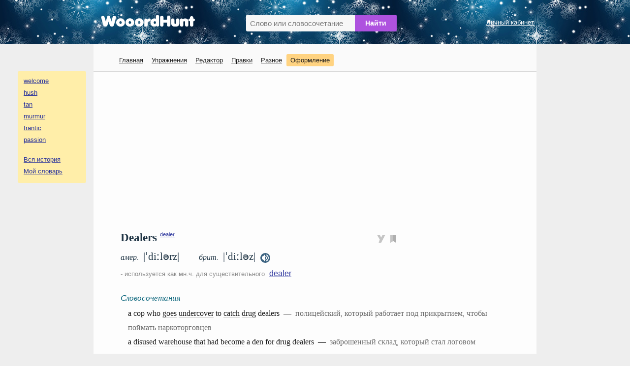

--- FILE ---
content_type: text/html; charset=UTF-8
request_url: https://wooordhunt.ru/word/dealers
body_size: 7104
content:
<!DOCTYPE html> <html lang="ru"> <head> <meta http-equiv="Content-Type" content="text/html; charset=utf-8"/> <title>Dealers - перевод, транскрипция, произношение, примеры</title> <meta name="description" content="Транскрипция - |ˈdiːlərz|. Примеры - dealers' ads, dealers room, provision dealers, dealers association, bigtime drug dealers, dealers' association."/> <meta name="keywords" content="dealers, перевод на русский, американское произношение, британское произношение, транскрипция, однокоренные слова, словосочетания, примеры использования"/> <meta name="viewport" content="width=device-width, initial-scale=1"/> <link rel="search" type="application/opensearchdescription+xml" title="WooordHunt" href="/opensearch.xml"/> <meta name="google" content="notranslate"> <!--PWA & icons --> <!-- Android --> <meta name="mobile-web-app-capable" content="yes"> <!-- iOS --> <meta name="apple-mobile-web-app-capable" content="yes"> <meta name="apple-mobile-web-app-status-bar-style" content="default"> <meta name="apple-mobile-web-app-title" content="WooordHunt"> <meta name="theme-color" content="#ffffff"> <link rel="canonical" href="https://wooordhunt.ru/word/dealers"/> <!-- Icons --> <link rel="icon" href="/favicon.ico" type="image/x-icon"> <link rel="icon" href="/favicon.svg" type="image/svg+xml"> <link rel="apple-touch-icon" href="/images/icons/apple-touch-icon.png"/> <link rel="manifest" href="/openscripts/pwa/manifest.json"> <!--PWA & icons END --> <link rel="stylesheet" type="text/css" href="/js/magnific-popup/magnific-popup.css"/> <link rel="stylesheet" type="text/css" href="/css/style_pc.css?v=16102025"/> <link rel="stylesheet" title="colorScheme" type="text/css" href="/css/theme_day.css?v=16102025"/> <script>isGuest = 1;</script> <style type="text/css"> html{font-size:18px;} </style> <script async src="https://pagead2.googlesyndication.com/pagead/js/adsbygoogle.js?client=ca-pub-7958472158675518" crossorigin="anonymous"></script> </head> <body> <!-- Yandex.Metrika counter --> <script type="text/javascript" > (function(m,e,t,r,i,k,a){m[i]=m[i]||function(){(m[i].a=m[i].a||[]).push(arguments)}; m[i].l=1*new Date(); for (var j = 0; j < document.scripts.length; j++) {if (document.scripts[j].src === r) { return; }} k=e.createElement(t),a=e.getElementsByTagName(t)[0],k.async=1,k.src=r,a.parentNode.insertBefore(k,a)}) (window, document, "script", "https://mc.yandex.ru/metrika/tag.js", "ym"); ym(25178906, "init", { clickmap:true, trackLinks:true, accurateTrackBounce:true }); </script> <noscript><div><img src="https://mc.yandex.ru/watch/25178906" style="position:absolute; left:-9999px;" alt="" /></div></noscript> <!-- /Yandex.Metrika counter --> <div id="header"> <div id="header_container"> <div id="logo"><a href="/"><img src="/images/logo.png" alt="logo"/></a></div> <div id="search_box"> <form action="/word/postsearch" method="post" id="hunted_word_form"> <table> <tr> <td><input type="text" id="hunted_word" required placeholder="Слово или словосочетание" value="" name="word" autocomplete="off" autocorrect="off" autocapitalize="off" spellcheck="false"/></td> <td><input type="submit" class="submit" value="Найти" id="hunted_word_submit"/></td> </tr> </table> </form> <div id="word_tips"></div> </div> <div id="profile"> <a href="/user/preentry">Личный кабинет</a><br/> </div> <div class="clear"></div> </div> </div> <div id="main_layout"> <div id="column_left"> <div id="word_history_box"></div><br/> <div id="adv_left_block"></div> </div> <div id="container"> <div id="menu_box"> <div id="menu"> <ul> <li><a href="/">Главная</a></li> <li><a href="/edu/start">Упражнения</a> </li> <li><a href="/editor/fx">Редактор</a></li> <li><a href="/dic/correctionlistapproved">Правки</a></li> <li><a href="/page/view/extensions">Разное</a></li> <li><b onclick="openPrjDialog('change_font_dialog_pc');" id="decor_dialog">Оформление</b></li> </ul> </div> </div> <div id="content"> <div style="margin: 0px 0px 25px 0px;">
	<!-- wooordhunt.ru - desctop_top -->
	<ins class="adsbygoogle"
		 style="display:block"
		 data-ad-client="ca-pub-7958472158675518"
		 data-ad-slot="8769781071"
		 data-ad-format="auto"
		 data-full-width-responsive="true"></ins>
	<script>
		 (adsbygoogle = window.adsbygoogle || []).push({});
	</script>
</div>
 <div id="wd"> <div id="wd_title"> <h1>Dealers</h1> <!--noindex--><sup id="word_rank_box">&ensp;<a href='/word/dealer'>dealer</a></sup><!--/noindex--> <div id="block_action_icons"> <span id="shot_word" onClick="addItemToEdu({sentence_id:0, word_id:615231})"><img id="pi_0" src="/images/svg/pi0_v3.svg" alt="Добавить в упражнения" height="16px" /></span>&nbsp; <span id="pdic_star_0" onClick="actionClickOnPDicIcon('dealers',0)"><img id="pdi" width="12px" src="/images/svg/pd_00.svg" alt="Добавить в словарь"/></span> <div id="menu_for_pdic" onclick="actionClickOnPDicMenu()"> <div id="hide_pdic_menu"><span onclick="hidePDicMenu()">&#10006;</span></div> <div id="sub_menu_for_pdic"></div> <div class="pdic_menu_item pdic_menu_static_item"><span onclick="delWordFromPDic('dealers')">Убрать слово из словаря</span></div> <div class="pdic_menu_form"><input type="text" value="" id="new_folder_for_pdic" placeholder="Новая папка" /><button onclick="AddNewFolderInPersonalDic('dealers')">Создать</button></div> </div> </div> <div class="trans_sound"> <div id="us_tr_sound"> <i>амер.&nbsp;</i> <span title="американская транскрипция слова dealers" class="transcription"> |ˈdiːlərz|</span> </div> <div id="uk_tr_sound"> <i>брит.&nbsp;</i> <span title="британская транскрипция слова dealers" class="transcription"> |ˈdiːləz|</span> <audio id="audio_uk" preload="auto"> <source src="/data/sound/sow/uk/dealers.mp3" type="audio/mpeg" /> </audio> &nbsp;<span class="sound_pic" onclick="document.getElementById('audio_uk').load(); document.getElementById('audio_uk').play();"><img src="/images/svg/audio-black.svg" width="20px" alt="британское произношение слова dealers" title="британское произношение слова dealers" /></span> </div> </div> <div id="word_forms"> <span>- используется как мн.ч. для существительного</span>&ensp;<a href="/word/dealer">dealer</a><br> </div> </div> <div id="wd_content"> <div id="content_in_russian"> <div id="personal_ex_block"> <h3 style="margin-bottom:10px">Мои примеры</h3> <div id="personal_ex_block_data" class="block"> </div> </div> <div class="gap"></div> <h3>Словосочетания</h3> <div class="block phrases"> a cop who <a href="/word/goes">goes</a> <a href="/word/undercover">undercover</a> to <a href="/word/catch">catch</a> <a href="/word/drug">drug</a> dealers&ensp;—&ensp;<i>полицейский, который работает под прикрытием, чтобы поймать наркоторговцев </i><span class="plus" onClick="addItemToEdu({sentence_id:185307, word_id:615231})">&nbsp;<img id="pi_185307" src="/images/svg/pi_v3.svg" class="ex_icon" alt="" /></span> <br/> a <a href="/word/disused">disused</a> <a href="/word/warehouse">warehouse</a> <a href="/word/that">that</a> had <a href="/word/become">become</a> a den for <a href="/word/drug">drug</a> dealers&ensp;—&ensp;<i>заброшенный склад, который стал логовом наркодилеров </i><span class="plus" onClick="addItemToEdu({sentence_id:294889, word_id:615231})">&nbsp;<img id="pi_294889" src="/images/svg/pi_v3.svg" class="ex_icon" alt="" /></span> <br/> <a href="/word/bigtime">bigtime</a> <a href="/word/drug">drug</a> dealers&ensp;—&ensp;<i>крупные наркодилеры </i><span class="plus" onClick="addItemToEdu({sentence_id:340317, word_id:615231})">&nbsp;<img id="pi_340317" src="/images/svg/pi_v3.svg" class="ex_icon" alt="" /></span> <br/> to <a href="/word/declare">declare</a> war on <a href="/word/drug">drug</a> dealers&ensp;—&ensp;<i>объявлять войну торговцам наркотиками </i><span class="plus" onClick="addItemToEdu({sentence_id:329636, word_id:615231})">&nbsp;<img id="pi_329636" src="/images/svg/pi_v3.svg" class="ex_icon" alt="" /></span> <br/> dealers' <a href="/word/association">association</a>&ensp;—&ensp;<i>ассоциация торговых посредников </i><span class="plus" onClick="addItemToEdu({sentence_id:607871, word_id:615231})">&nbsp;<img id="pi_607871" src="/images/svg/pi_v3.svg" class="ex_icon" alt="" /></span> <br/> dealers' ads&ensp;—&ensp;<i>реклама в розничной торговле </i><span class="plus" onClick="addItemToEdu({sentence_id:607872, word_id:615231})">&nbsp;<img id="pi_607872" src="/images/svg/pi_v3.svg" class="ex_icon" alt="" /></span> <br/> dealers' <a href="/word/advertisement">advertisement</a>&ensp;—&ensp;<i>дилерская реклама </i><span class="plus" onClick="addItemToEdu({sentence_id:607873, word_id:615231})">&nbsp;<img id="pi_607873" src="/images/svg/pi_v3.svg" class="ex_icon" alt="" /></span> <br/> dealers <a href="/word/association">association</a>&ensp;—&ensp;<i>ассоциация торговых посредников </i><span class="plus" onClick="addItemToEdu({sentence_id:607874, word_id:615231})">&nbsp;<img id="pi_607874" src="/images/svg/pi_v3.svg" class="ex_icon" alt="" /></span> <br/> dealers in <a href="/word/foreign">foreign</a> <a href="/word/exchange">exchange</a>&ensp;—&ensp;<i>торговцы иностранной валютой </i><span class="plus" onClick="addItemToEdu({sentence_id:607875, word_id:615231})">&nbsp;<img id="pi_607875" src="/images/svg/pi_v3.svg" class="ex_icon" alt="" /></span> <br/> dealers <a href="/word/room">room</a>&ensp;—&ensp;<i>дилерская комната </i><span class="plus" onClick="addItemToEdu({sentence_id:607876, word_id:615231})">&nbsp;<img id="pi_607876" src="/images/svg/pi_v3.svg" class="ex_icon" alt="" /></span> <br/> <a href="/word/provision">provision</a> dealers&ensp;—&ensp;<i>магазины, торгующие разными продовольственными продуктами </i><span class="plus" onClick="addItemToEdu({sentence_id:1271676, word_id:615231})">&nbsp;<img id="pi_1271676" src="/images/svg/pi_v3.svg" class="ex_icon" alt="" /></span> <br/> <a href="/word/national">national</a> <a href="/word/association">association</a> of <a href="/word/securities">securities</a> dealers&ensp;—&ensp;<i>национальная ассоциация дилеров по ценным бумагам </i><span class="plus" onClick="addItemToEdu({sentence_id:1271677, word_id:615231})">&nbsp;<img id="pi_1271677" src="/images/svg/pi_v3.svg" class="ex_icon" alt="" /></span> <br/> </div> <div class="gap"></div> <h3 style="margin-bottom:10px">Примеры с переводом</h3> <div class="block"> <p class="ex_o"> Muscovite street dealers<span class="plus" onClick="addItemToEdu({sentence_id:271169, word_id:615231})">&ensp;<img id="pi_271169" src="/images/svg/pi_v3.svg" class="ex_icon" alt="" /></span> </p> <p class="ex_t human"> московские уличные торговцы </p> <p class="ex_o"> Drug dealers face severe penalties.<span class="plus" onClick="addItemToEdu({sentence_id:165241, word_id:615231})">&ensp;<img id="pi_165241" src="/images/svg/pi_v3.svg" class="ex_icon" alt="" /></span> </p> <p class="ex_t human"> Торговцам наркотиками грозит суровое наказание. </p> <p class="ex_o"> Salt was hawked about by retail dealers.<span class="plus" onClick="addItemToEdu({sentence_id:111640, word_id:615231})">&ensp;<img id="pi_111640" src="/images/svg/pi_v3.svg" class="ex_icon" alt="" /></span> </p> <p class="ex_t human"> Соль продавали в розницу уличные торговцы. </p> <p class="ex_o"> Association of International Bond Dealers<span class="plus" onClick="addItemToEdu({sentence_id:252784, word_id:615231})">&ensp;<img id="pi_252784" src="/images/svg/pi_v3.svg" class="ex_icon" alt="" /></span> </p> <p class="ex_t human"> Ассоциация дилеров по международным облигациям (в Цюрихе) </p> <p class="ex_o"> The dealers applied for an export licence.<span class="plus" onClick="addItemToEdu({sentence_id:155070, word_id:615231})">&ensp;<img id="pi_155070" src="/images/svg/pi_v3.svg" class="ex_icon" alt="" /></span> </p> <p class="ex_t human"> Дилеры подали заявку на получение экспортной лицензии. </p> <p class="ex_o"> Association of Primary Dealers in Government Securities<span class="plus" onClick="addItemToEdu({sentence_id:252786, word_id:615231})">&ensp;<img id="pi_252786" src="/images/svg/pi_v3.svg" class="ex_icon" alt="" /></span> </p> <p class="ex_t human"> Ассоциация дилеров по первичной продаже правительственных ценных бумаг (в США) </p> <p class="ex_o"> Be careful, the dealers may hang out for a higher price.<span class="plus" onClick="addItemToEdu({sentence_id:111519, word_id:615231})">&ensp;<img id="pi_111519" src="/images/svg/pi_v3.svg" class="ex_icon" alt="" /></span> </p> <p class="ex_t human"> Будь осторожнее, дилеры могут запросить более высокую цену. </p> <div class="hidden" id="hidden_ex"> <p class="ex_o"> He denied reports linking him to Colombian drug dealers.<span class="plus" onClick="addItemToEdu({sentence_id:155719, word_id:615231})">&ensp;<img id="pi_155719" src="/images/svg/pi_v3.svg" class="ex_icon" alt="" /></span> </p> <p class="ex_t human"> Он опроверг информацию о своей причастности к колумбийским наркокартелям. </p> <p class="ex_o"> They were arrested for supplying drugs to street dealers.<span class="plus" onClick="addItemToEdu({sentence_id:180418, word_id:615231})">&ensp;<img id="pi_180418" src="/images/svg/pi_v3.svg" class="ex_icon" alt="" /></span> </p> <p class="ex_t human"> Они были арестованы за поставку товара уличным наркодилерам. </p> <p class="ex_o"> The state has established harsh penalties for drug dealers.<span class="plus" onClick="addItemToEdu({sentence_id:56575, word_id:615231})">&ensp;<img id="pi_56575" src="/images/svg/pi_v3.svg" class="ex_icon" alt="" /></span> </p> <p class="ex_t human"> Государство установило суровые наказания для наркодельцов. </p> <p class="ex_o"> The district is infamous for its brothels and drug dealers.<span class="plus" onClick="addItemToEdu({sentence_id:66643, word_id:615231})">&ensp;<img id="pi_66643" src="/images/svg/pi_v3.svg" class="ex_icon" alt="" /></span> </p> <p class="ex_t human"> Этот район печально известен своими борделями и наркоторговцами. </p> <p class="ex_o"> Police have launched a campaign to crack down on drug dealers.<span class="plus" onClick="addItemToEdu({sentence_id:129584, word_id:615231})">&ensp;<img id="pi_129584" src="/images/svg/pi_v3.svg" class="ex_icon" alt="" /></span> </p> <p class="ex_t human"> Полиция развернула кампанию по подавлению торговцев наркотиками. </p> <p class="ex_o"> The dealers were bidding high prices for the valuable paintings.<span class="plus" onClick="addItemToEdu({sentence_id:103302, word_id:615231})">&ensp;<img id="pi_103302" src="/images/svg/pi_v3.svg" class="ex_icon" alt="" /></span> </p> <p class="ex_t human"> Агенты предлагали за эти ценные полотна крупные суммы. </p> <p class="ex_o"> Primary dealers underwrite all government bonds put up for auction.<span class="plus" onClick="addItemToEdu({sentence_id:253143, word_id:615231})">&ensp;<img id="pi_253143" src="/images/svg/pi_v3.svg" class="ex_icon" alt="" /></span> </p> <p class="ex_t human"> Первичные дилеры подписываются на все государственные облигации, выставленные на аукцион. </p> <p class="ex_o"> Police have gained the upper hand over the drug dealers in the area.<span class="plus" onClick="addItemToEdu({sentence_id:186068, word_id:615231})">&ensp;<img id="pi_186068" src="/images/svg/pi_v3.svg" class="ex_icon" alt="" /></span> </p> <p class="ex_t human"> В этом районе полиция взяла верх над наркоторговцами. </p> <p class="ex_o"> In some areas, drug dealers openly ply their trade on street corners.<span class="plus" onClick="addItemToEdu({sentence_id:166813, word_id:615231})">&ensp;<img id="pi_166813" src="/images/svg/pi_v3.svg" class="ex_icon" alt="" /></span> </p> <p class="ex_t human"> В некоторых районах торговцы наркотиками открыто занимаются своим ремеслом на уличных перекрёстках. </p> <p class="ex_o"> Street children in this part of the world often fall prey to drug dealers.<span class="plus" onClick="addItemToEdu({sentence_id:168162, word_id:615231})">&ensp;<img id="pi_168162" src="/images/svg/pi_v3.svg" class="ex_icon" alt="" /></span> </p> <p class="ex_t human"> В этом уголке мира бездомные дети часто становятся жертвами торговцев наркотиками. </p> <p class="ex_o"> The government has started to tighten the screws on illegal share dealers.<span class="plus" onClick="addItemToEdu({sentence_id:174717, word_id:615231})">&ensp;<img id="pi_174717" src="/images/svg/pi_v3.svg" class="ex_icon" alt="" /></span> </p> <p class="ex_t human"> Правительство приступило к закручиванию гаек по отношению к нелегальным торговцам акциями. </p> <p class="ex_o"> He claims that there is a cozy arrangement between the police and the drug dealers.<span class="plus" onClick="addItemToEdu({sentence_id:69100, word_id:615231})">&ensp;<img id="pi_69100" src="/images/svg/pi_v3.svg" class="ex_icon" alt="" /></span> </p> <p class="ex_t human"> Он утверждает, что существует удобное соглашение между полицейскими и наркоторговцами. </p> <p class="ex_o"> These drug dealers mean business, and they'll bump off anyone who gets in their way.<span class="plus" onClick="addItemToEdu({sentence_id:193918, word_id:615231})">&ensp;<img id="pi_193918" src="/images/svg/pi_v3.svg" class="ex_icon" alt="" /></span> </p> <p class="ex_t human"> Эти наркодельцы не шутят, и замочат любого, кто встанет у них на пути. </p> <p class="ex_o"> In their zeal to catch drug dealers, police have ignored citizens' basic civil rights.<span class="plus" onClick="addItemToEdu({sentence_id:189648, word_id:615231})">&ensp;<img id="pi_189648" src="/images/svg/pi_v3.svg" class="ex_icon" alt="" /></span> </p> <p class="ex_t human"> В своём рвении задержать наркодилеров, полиция пренебрегла элементарными гражданскими правами. / Стремясь поймать наркоторговцев, полицейские проигнорировали элементарные права граждан. </p> <p class="ex_o"> He established a dummy company through which he laundered vast sums of cash from shady middlemen and arms dealers.<span class="plus" onClick="addItemToEdu({sentence_id:278271, word_id:615231})">&ensp;<img id="pi_278271" src="/images/svg/pi_v3.svg" class="ex_icon" alt="" /></span> </p> <p class="ex_t human"> Он создал фиктивную компанию, через которую отмывал огромные суммы наличных у сомнительных посредников и торговцев оружием. </p> </div> <span class="more" id="more_hidden_ex_id" onclick="toggleExtraBlock('#hidden_ex', 150, this);"><span class="more_up">ещё 15 примеров</span> <span class="more_down">свернуть</span> </span> </div> <div class="gap"></div> <h3 style="margin-bottom:10px">Примеры, ожидающие перевода</h3> <div class="block"> <p class="ex_o" style="line-height: 160%"> Car dealers are heavily discounting last year's unsold models.<span class="plus" onClick="addItemToEdu({sentence_id:54946, word_id:615231})">&ensp;<img id="pi_54946" src="/images/svg/pi_v3.svg" class="ex_icon" alt="" /></span>&ensp; <span onclick="return openWindow('/sentence/update/5494622703', 660, 860)"> <img src="/images/svg/edit_icon.svg" class="edit_icon" alt=""></span> </p> <p class="ex_o" style="line-height: 160%"> ...the estate sale promises to be a gold mine for antique dealers...<span class="plus" onClick="addItemToEdu({sentence_id:74633, word_id:615231})">&ensp;<img id="pi_74633" src="/images/svg/pi_v3.svg" class="ex_icon" alt="" /></span>&ensp; <span onclick="return openWindow('/sentence/update/7463326642', 660, 860)"> <img src="/images/svg/edit_icon.svg" class="edit_icon" alt=""></span> </p> <p class="ex_o" style="line-height: 160%"> Two undercover officers purporting to be dealers infiltrated the gang.<span class="plus" onClick="addItemToEdu({sentence_id:169442, word_id:615231})">&ensp;<img id="pi_169442" src="/images/svg/pi_v3.svg" class="ex_icon" alt="" /></span>&ensp; <span onclick="return openWindow('/sentence/update/16944224774', 660, 860)"> <img src="/images/svg/edit_icon.svg" class="edit_icon" alt=""></span> </p> <p class="snoska no_mobile">Для того чтобы добавить вариант перевода, кликните по иконке <span class="link_edit">&#9776;</span>, напротив примера.<br></p> </div> <div class="gap"></div> <h3>Возможные однокоренные слова</h3> <div class="block similar_words"> <a href="/word/dealer">dealer</a> &ensp;—&ensp;дилер, торговец, посредник, агент по продаже, сдающий карты<br/> </div> </div> <div id="content_in_english"></div> </div><!--end wd content--> <div> <div class="gap"></div> <div id="add_to_dict"> <a href="/dic/correctionfromuser?word=dealers" class="fake_link" onclick="return openWindow(this.href, 660, 860)">Дополнение / ошибка</a>&ensp;&ensp; <a href="/sentence/addpersonalsentence?word=dealers" class="fake_link" onclick="return openWindow(this.href, 660, 860)">Добавить пример</a> </div> <div id="other_dict" class="no_mobile">В других словарях:&ensp; <a rel="nofollow" href="/openscripts/out_door.php?ln=en&s=multitran&w=dealers" target="_blank">Мультитран</a>&ensp; <a rel="nofollow" href="/openscripts/out_door.php?ln=en&s=merriam&w=dealers" target="_blank">Webster</a>&ensp; <a rel="nofollow" href="/openscripts/out_door.php?ln=en&s=freedictionary&w=dealers" target="_blank">FreeDictionary</a>&ensp; <a rel="nofollow" href="/openscripts/out_door.php?ln=en&s=forvo&w=dealers" target="_blank">Forvo</a>&ensp; </div> <div class="clear"></div> </div> </div> <!--end wd--> </div> <div id="dialog_win_bar"> <div id="dialog_win_box"> <div id="dialog_win_close"><span onclick="closePrjDialog()"><img src="/images/svg/cross_01.svg" width="22"></span></div> <div id="dialog_win_data"></div> </div> </div> <div id="menu_box_mobile"> <a href="/">Главная</a>&ensp; <a href="/edu/start">Упражнения</a>&ensp; <a href="/user/preentry">Личный кабинет</a>&ensp; <b onclick="openPrjDialog('change_font_dialog_pc');" style="color:#4caf50; cursor: pointer;">Оформление</b> </div> <div id="footer"> <table> <tr> <td> <a href="/page/view/help" id="spravka_link">Справка</a>&ensp; <a href="/page/view/pp_ru">Политика конфиденциальности</a>&ensp; <a href="/page/view/feedback" id="feedback_link">Oтзывы, предложения, вопросы</a><br/> WooordHunt &mdash; ваш помощник в мире английского языка </td> <td> </td> <td> <div id="share"> <div class="ya-share2" data-services="vkontakte,odnoklassniki,twitter,telegram,moimir,reddit,viber,whatsapp" data-limit="6" data-copy="last" data-title="Dealers - перевод, транскрипция, произношение, примеры" data-description="" data-popup-direction="top" data-size="m"></div> </div> </td> </tr> </table> </div>  </div> <div id="column_right"><a href="#" id="toTop">&#8226;</a></div> </div> <div id="gap_for_mobile_history"></div> <div id="word_history_box_mobile"></div> <script src="/js/jquery/jquery-3.3.1.min.js"></script> <script src="/js/magnific-popup/jquery.magnific-popup.min.js"></script> <script src="/js/jquery.cookie.js"></script> <script src="/js/fn_common_1.js?v=16102025"></script> <script src="/js/fn_edu_common_1.js?v=16102025"></script> <script src="/js/fn_pc_1.js?v=16102025"></script> <script src="/js/fn_dic_1.js?v=16102025"></script> <script src="/js/fn_pdic_1.js?v=16102025"></script> <script src="https://yastatic.net/share2/share.js" async></script> <script> if ('serviceWorker' in navigator) { window.addEventListener('load', () => { navigator.serviceWorker.register('/service-worker.js') .then((reg) => {}); }); } </script> </body> </html><!--gc-->

--- FILE ---
content_type: text/html; charset=utf-8
request_url: https://www.google.com/recaptcha/api2/aframe
body_size: 269
content:
<!DOCTYPE HTML><html><head><meta http-equiv="content-type" content="text/html; charset=UTF-8"></head><body><script nonce="Z4E7nkf4xjp-IwBgx-CGzw">/** Anti-fraud and anti-abuse applications only. See google.com/recaptcha */ try{var clients={'sodar':'https://pagead2.googlesyndication.com/pagead/sodar?'};window.addEventListener("message",function(a){try{if(a.source===window.parent){var b=JSON.parse(a.data);var c=clients[b['id']];if(c){var d=document.createElement('img');d.src=c+b['params']+'&rc='+(localStorage.getItem("rc::a")?sessionStorage.getItem("rc::b"):"");window.document.body.appendChild(d);sessionStorage.setItem("rc::e",parseInt(sessionStorage.getItem("rc::e")||0)+1);localStorage.setItem("rc::h",'1768754946582');}}}catch(b){}});window.parent.postMessage("_grecaptcha_ready", "*");}catch(b){}</script></body></html>